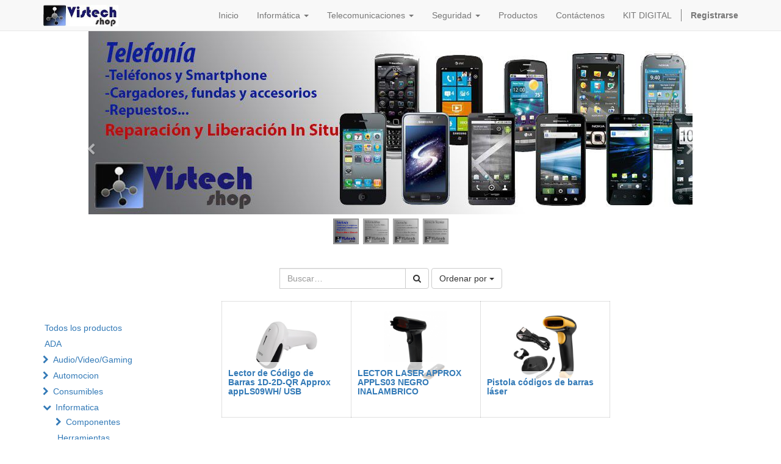

--- FILE ---
content_type: text/html; charset=utf-8
request_url: https://www.vistech.es/shop/category/informatica-tpv-pistola-codigo-de-barras-536
body_size: 9209
content:

  
    <!DOCTYPE html>
        <html lang="es-ES" data-oe-company-name="Vistech Shop" data-website-id="1">
            <head>
                <meta charset="utf-8"/>
                <meta http-equiv="X-UA-Compatible" content="IE=edge,chrome=1"/>
                <meta name="viewport" content="width=device-width, initial-scale=1"/>

                <title>Tienda | Vistech Shop</title>
                <link type="image/x-icon" rel="shortcut icon" href="/web/image/website/1/favicon/"/>

                <script type="text/javascript">
                    var odoo = {
                        csrf_token: "a47785d6d3ce592a78dadd361454b07ceef8dedbo",
                    };
                </script>

                
            <meta name="description"/>
            <meta name="keywords"/>
            <meta name="generator" content="Odoo"/>

            <meta property="og:title" content="Tienda"/>
            <meta property="og:site_name" content="Vistech Shop"/>
            

            
            
                
                    <link rel="alternate" hreflang="es" href="http://www.vistech.es/shop/category/informatica-tpv-pistola-codigo-de-barras-536"/>
                
            

            <script type="text/javascript">
                odoo.session_info = {
                    is_superuser: false,
                    is_frontend: true,
                };
            </script>

            
            <link href="/web/content/18910-e58275a/web.assets_common.0.css" rel="stylesheet"/>
            
            <link href="/web/content/18911-06957e7/web.assets_frontend.0.css" rel="stylesheet"/>
            <link href="/web/content/18912-06957e7/web.assets_frontend.1.css" rel="stylesheet"/>
            
            
            

            
            <script  type="text/javascript" src="/web/content/18913-e58275a/web.assets_common.js"></script>
            
            <script  type="text/javascript" src="/web/content/18914-06957e7/web.assets_frontend.js"></script>
            
            
            
        
            </head>
            <body>
                
        
        
        
            
            
                
            
        
        
        
        

        
        <div id="wrapwrap" class="">
            <header>
                <div class="navbar navbar-default navbar-static-top">
                    <div class="container">
                        <div class="navbar-header">
                            <button type="button" class="navbar-toggle" data-toggle="collapse" data-target=".navbar-top-collapse">
                                <span class="sr-only">Toggle navigation</span>
                                <span class="icon-bar"></span>
                                <span class="icon-bar"></span>
                                <span class="icon-bar"></span>
                            </button>
                            <a href="/" class="navbar-brand logo">
            <img src="/logo.png" alt="Logo of Vistech Shop" title="Vistech Shop"/>
        </a>
    </div>
                        <div class="collapse navbar-collapse navbar-top-collapse">
                            <ul class="nav navbar-nav navbar-right" id="top_menu">
                                
                                    
    <li>
        <a href="/">
            <span>Inicio</span>
        </a>
    </li>
    

                                
                                    
    
    <li class="dropdown ">
        <a class="dropdown-toggle" data-toggle="dropdown" href="#">
            <span>Informática</span> <span class="caret"></span>
        </a>
        <ul class="dropdown-menu" role="menu">
            
                
    <li>
        <a href="http://www.vistech.es/reparaciones">
            <span>Reparaciones</span>
        </a>
    </li>
    

            
                
    <li>
        <a href="http://vistech.es/page/mantenimiento-informatico">
            <span>Mantenimiento Informático</span>
        </a>
    </li>
    

            
                
    <li>
        <a href="/page/imagen-sonido">
            <span>ERP - CRM</span>
        </a>
    </li>
    

            
                
    <li>
        <a href="http://vistech.es/page/cloud">
            <span>Servicios Cloud</span>
        </a>
    </li>
    

            
                
    <li>
        <a href="http://vistech.es/page/backup">
            <span>Cloud Backup</span>
        </a>
    </li>
    

            
                
    <li>
        <a href="http://www.vistech.es/page/comunity">
            <span>Community Manager</span>
        </a>
    </li>
    

            
                
    <li>
        <a href="http://vistech.es/page/bintelligenc">
            <span>Business Intelligence</span>
        </a>
    </li>
    

            
                
    <li>
        <a href="http://vistech.es/page/webad">
            <span>Alojamiento y Desarrollo Web</span>
        </a>
    </li>
    

            
        </ul>
    </li>

                                
                                    
    
    <li class="dropdown ">
        <a class="dropdown-toggle" data-toggle="dropdown" href="#">
            <span>Telecomunicaciones</span> <span class="caret"></span>
        </a>
        <ul class="dropdown-menu" role="menu">
            
                
    <li>
        <a href="http://www.vistech.es/page/proyectos">
            <span>Proyectos a Medida</span>
        </a>
    </li>
    

            
                
    <li>
        <a href="/page/internet-y-telefonia">
            <span>Internet y Telefonía</span>
        </a>
    </li>
    

            
                
    <li>
        <a href="http://vistech.es/page/movil">
            <span>Telefonía Móvil</span>
        </a>
    </li>
    

            
                
    <li>
        <a href="http://vistech.es/page/fijocentra">
            <span>Fijo y Centralitas</span>
        </a>
    </li>
    

            
                
    <li>
        <a href="http://vistech.es/page/television">
            <span>Televisión</span>
        </a>
    </li>
    

            
        </ul>
    </li>

                                
                                    
    
    <li class="dropdown ">
        <a class="dropdown-toggle" data-toggle="dropdown" href="#">
            <span>Seguridad</span> <span class="caret"></span>
        </a>
        <ul class="dropdown-menu" role="menu">
            
                
    <li>
        <a href="http://www.vistech.es/page/seguridad-alarmas-y-sistemas-de-videovigilancia">
            <span>Alarmas e Intrusión</span>
        </a>
    </li>
    

            
                
    <li>
        <a href="http://www.vistech.es/page/videovigilancia">
            <span>VideoVigilancia</span>
        </a>
    </li>
    

            
        </ul>
    </li>

                                
                                    
    <li>
        <a href="/shop">
            <span>Productos</span>
        </a>
    </li>
    

                                
                                    
    <li>
        <a href="/page/contactus">
            <span>Contáctenos</span>
        </a>
    </li>
    

                                
                                    
    <li>
        <a href="/page/kit-digital">
            <span>KIT DIGITAL</span>
        </a>
    </li>
    

                                
                                
            <li class="hidden">
                <a href="/shop/cart">
                    <i class="fa fa-shopping-cart"></i>
                    Mi cesta <sup class="my_cart_quantity label label-primary"></sup>
                </a>
            </li>
        
                                
                            <li class="divider"></li>
        <li>
            <a href="/web/login">
                <b>Registrarse</b>
            </a>
        </li>
    </ul>
                        </div>
                    </div>
                </div>
            </header>
            <main>
                
    
    <div id="wrap" class="js_sale">
      <div class="oe_structure">
        <section class="o_gallery s_image_gallery mt0 o_slideshow o_spc-medium" data-columns="3" style="height: 368px; overflow: hidden;">
          <div class="container">
            <div class="carousel slide" data-ride="carousel" style="margin: 0 12px;" id="slideshow_1504754174144" data-interval="3000">
              <div class="carousel-inner container" style="padding: 0;">
                <div class="item active">
                  <img class="img" src="/web/image/987" data-index="0"/>
                </div>
                <div class="item ">
                  <img class="img" src="/web/image/988" data-index="1"/>
                </div>
                <div class="item ">
                  <img class="img" src="/web/image/992" data-index="2"/>
                </div>
                <div class="item ">
                  <img class="img" src="/web/image/989" data-index="3"/>
                </div>
              </div>
              <ul class="carousel-indicators">
                <li class="fa fa-chevron-left o_indicators_left" style="overflow: hidden; padding: 12px; border: 0px none; visibility: hidden;"></li>
                <li data-target="#slideshow_1504754174144" data-slide-to="0" class="active" style="background-image: url(/web/image/987)"></li>
                <li data-target="#slideshow_1504754174144" data-slide-to="1" class="false" style="background-image: url(/web/image/988)"></li>
                <li data-target="#slideshow_1504754174144" data-slide-to="2" class="false" style="background-image: url(/web/image/992)"></li>
                <li data-target="#slideshow_1504754174144" data-slide-to="3" class="false" style="background-image: url(/web/image/989)"></li>
                <li class="fa fa-chevron-right o_indicators_right" style="overflow: hidden; padding: 12px; border: 0px none; visibility: hidden;"></li>
              </ul>
              <a class="carousel-control left" data-slide="prev" href="#slideshow_1504754174144">
                <span class="fa fa-chevron-left"></span>
              </a>
              <a class="carousel-control right" data-slide="next" href="#slideshow_1504754174144">
                <span class="fa fa-chevron-right"></span>
              </a>
            </div>
            <script type="text/javascript">
            (function () {
            $(".slideshow").css("height", Math.round(window.innerHeight*0.7));
            $(window).on("resize", function () { $(".slideshow").css("height", Math.round(window.innerHeight*0.7)); });
            })();
        </script>
          </div>
        </section>
      </div>
      <div class="container oe_website_sale">
        <div class="products_pager">
          <div class="row" style="width: 100%;">
            
        <form method="get" action="/shop/category/informatica-tpv-pistola-codigo-de-barras-536?category=536" class="pagination form-inline o_website_sale_search">
            
            
    <div class="input-group">
        <div class="oe_search">
            <input type="text" name="search" class="search-query form-control oe_search_box" placeholder="Buscar…" value=""/>
        </div>
        <span class="input-group-btn">
           <button type="submit" class="btn btn-default oe_search_button"><i class="fa fa-search"></i>
        </button>
        </span>
    </div>

        </form>
    
            
        
        <div class="hidden btn-group">
            
            <a href="#" class="dropdown-toggle btn btn-default" data-toggle="dropdown">
                Tarifa pública
                <span class="caret"></span>
            </a>
            <ul class="dropdown-menu" role="menu">
                
            </ul>
        </div>
    
            
    
<div class="dropdown btn-group dropdown_sorty_by">
                <a href="#" class="dropdown-toggle btn btn-default" data-toggle="dropdown">
                    <span>Ordenar por</span>
                    <span class="caret"></span>
                </a>
                <ul class="dropdown-menu" role="menu">
                    <li>
                        <a href="/shop?category=536&amp;order=list_price+desc">
                            <span>Precio <i class="fa fa-arrow-up" aria-hidden="true"></i></span>
                        </a>
                    </li><li>
                        <a href="/shop?category=536&amp;order=list_price+asc">
                            <span>Precio <i class="fa fa-arrow-down" aria-hidden="true"></i></span>
                        </a>
                    </li><li>
                        <a href="/shop?category=536&amp;order=name+asc">
                            <span>Nombre</span>
                        </a>
                    </li>
                </ul>
            </div>
        
            
            
            
            
          </div>
        </div>
        <div class="row">
          <div class="col-md-3 col-sm-4 col-xs-12" id="products_grid_before"><form class="js_attributes" method="get">
                <input type="hidden" name="search" value=""/>
                <ul class="nav nav-pills nav-stacked mt16">
                    
                </ul>
            </form>
        <ul class="nav nav-pills nav-stacked mt16" id="o_shop_collapse_category">
                <li class="">
                    <a class="o_not_editable" href="/shop">Todos los productos</a>
                </li>
                
                    
        <li>
            
            <a href="/shop/category/ada-544">ADA</a>
            
        </li>
    
                
                    
        <li>
            <i class="text-primary fa fa-chevron-right"></i>
            <a href="/shop/category/audio-video-gaming-446">Audio/Video/Gaming</a>
            <ul class="nav nav-pills nav-stacked nav-hierarchy" style="display:none;">
                
                    
        <li>
            
            <a href="/shop/category/audio-video-gaming-funkos-545">funkos</a>
            
        </li>
    
                
                    
        <li>
            <i class="text-primary fa fa-chevron-right"></i>
            <a href="/shop/category/audio-video-gaming-camaras-427">Camaras</a>
            <ul class="nav nav-pills nav-stacked nav-hierarchy" style="display:none;">
                
                    
        <li>
            
            <a href="/shop/category/audio-video-gaming-camaras-action-cam-464">Action Cam</a>
            
        </li>
    
                
                    
        <li>
            
            <a href="/shop/category/audio-video-gaming-camaras-camaras-de-video-462">Camaras de Video</a>
            
        </li>
    
                
                    
        <li>
            <i class="text-primary fa fa-chevron-right"></i>
            <a href="/shop/category/audio-video-gaming-camaras-camaras-fotos-463">Camaras Fotos</a>
            <ul class="nav nav-pills nav-stacked nav-hierarchy" style="display:none;">
                
                    
        <li>
            
            <a href="/shop/category/audio-video-gaming-camaras-camaras-fotos-accesorios-camaras-529">Accesorios camaras</a>
            
        </li>
    
                
            </ul>
        </li>
    
                
            </ul>
        </li>
    
                
                    
        <li>
            <i class="text-primary fa fa-chevron-right"></i>
            <a href="/shop/category/audio-video-gaming-consolas-465">Consolas</a>
            <ul class="nav nav-pills nav-stacked nav-hierarchy" style="display:none;">
                
                    
        <li>
            
            <a href="/shop/category/audio-video-gaming-consolas-consola-466">Consola</a>
            
        </li>
    
                
                    
        <li>
            
            <a href="/shop/category/audio-video-gaming-consolas-mandos-467">Mandos</a>
            
        </li>
    
                
                    
        <li>
            
            <a href="/shop/category/audio-video-gaming-consolas-otros-accesorios-consola-469">Otros accesorios consola</a>
            
        </li>
    
                
            </ul>
        </li>
    
                
                    
        <li>
            
            <a href="/shop/category/audio-video-gaming-radio-control-424">Radio Control</a>
            
        </li>
    
                
                    
        <li>
            <i class="text-primary fa fa-chevron-right"></i>
            <a href="/shop/category/audio-video-gaming-sonido-audio-454">Sonido / Audio</a>
            <ul class="nav nav-pills nav-stacked nav-hierarchy" style="display:none;">
                
                    
        <li>
            
            <a href="/shop/category/audio-video-gaming-sonido-audio-conectores-audio-524">Conectores Audio</a>
            
        </li>
    
                
                    
        <li>
            
            <a href="/shop/category/audio-video-gaming-sonido-audio-auriculares-455">Auriculares</a>
            
        </li>
    
                
                    
        <li>
            
            <a href="/shop/category/audio-video-gaming-sonido-audio-mesas-dj-458">Mesas DJ</a>
            
        </li>
    
                
                    
        <li>
            
            <a href="/shop/category/audio-video-gaming-sonido-audio-microfonos-459">Microfonos</a>
            
        </li>
    
                
                    
        <li>
            
            <a href="/shop/category/audio-video-gaming-sonido-audio-reproductores-mp3-mp4-457">Reproductores MP3 MP4</a>
            
        </li>
    
                
                    
        <li>
            
            <a href="/shop/category/audio-video-gaming-sonido-audio-sonido-portatil-456">Sonido Portatil</a>
            
        </li>
    
                
            </ul>
        </li>
    
                
                    
        <li>
            <i class="text-primary fa fa-chevron-right"></i>
            <a href="/shop/category/audio-video-gaming-tv-e-imagen-447">TV e Imagen</a>
            <ul class="nav nav-pills nav-stacked nav-hierarchy" style="display:none;">
                
                    
        <li>
            
            <a href="/shop/category/audio-video-gaming-tv-e-imagen-antenas-tv-509">Antenas TV</a>
            
        </li>
    
                
                    
        <li>
            
            <a href="/shop/category/audio-video-gaming-tv-e-imagen-mandos-522">Mandos</a>
            
        </li>
    
                
                    
        <li>
            
            <a href="/shop/category/audio-video-gaming-tv-e-imagen-soportes-tv-508">Soportes Tv</a>
            
        </li>
    
                
                    
        <li>
            
            <a href="/shop/category/audio-video-gaming-tv-e-imagen-android-tv-452">Android TV</a>
            
        </li>
    
                
                    
        <li>
            
            <a href="/shop/category/audio-video-gaming-tv-e-imagen-equipos-inalambricos-453">Equipos Inalámbricos</a>
            
        </li>
    
                
                    
        <li>
            
            <a href="/shop/category/audio-video-gaming-tv-e-imagen-marcos-digitales-451">Marcos Digitales</a>
            
        </li>
    
                
                    
        <li>
            
            <a href="/shop/category/audio-video-gaming-tv-e-imagen-proyectores-y-pantallas-448">Proyectores y Pantallas</a>
            
        </li>
    
                
                    
        <li>
            
            <a href="/shop/category/audio-video-gaming-tv-e-imagen-receptores-tdt-sat-449">Receptores TDT-SAT</a>
            
        </li>
    
                
                    
        <li>
            
            <a href="/shop/category/audio-video-gaming-tv-e-imagen-televisiones-450">Televisiones</a>
            
        </li>
    
                
            </ul>
        </li>
    
                
            </ul>
        </li>
    
                
                    
        <li>
            <i class="text-primary fa fa-chevron-right"></i>
            <a href="/shop/category/automocion-470">Automocion</a>
            <ul class="nav nav-pills nav-stacked nav-hierarchy" style="display:none;">
                
                    
        <li>
            
            <a href="/shop/category/automocion-camaras-aparcamiento-471">Camaras Aparcamiento</a>
            
        </li>
    
                
                    
        <li>
            
            <a href="/shop/category/automocion-gps-476">GPS</a>
            
        </li>
    
                
                    
        <li>
            
            <a href="/shop/category/automocion-kit-xenon-472">Kit Xenon</a>
            
        </li>
    
                
                    
        <li>
            
            <a href="/shop/category/automocion-radios-473">Radios</a>
            
        </li>
    
                
            </ul>
        </li>
    
                
                    
        <li>
            <i class="text-primary fa fa-chevron-right"></i>
            <a href="/shop/category/consumibles-477">Consumibles</a>
            <ul class="nav nav-pills nav-stacked nav-hierarchy" style="display:none;">
                
                    
        <li>
            
            <a href="/shop/category/consumibles-filamento-3d-540">Filamento 3D</a>
            
        </li>
    
                
                    
        <li>
            
            <a href="/shop/category/consumibles-tintas-plotter-510">Tintas Plotter</a>
            
        </li>
    
                
                    
        <li>
            <i class="text-primary fa fa-chevron-right"></i>
            <a href="/shop/category/consumibles-cartucho-toner-compatibles-479">Cartucho - Tóner Compatibles</a>
            <ul class="nav nav-pills nav-stacked nav-hierarchy" style="display:none;">
                
                    
        <li>
            
            <a href="/shop/category/consumibles-cartucho-toner-compatibles-compatible-oki-534">Compatible Oki</a>
            
        </li>
    
                
                    
        <li>
            
            <a href="/shop/category/consumibles-cartucho-toner-compatibles-compatibles-kioscera-507">Compatibles Kioscera</a>
            
        </li>
    
                
                    
        <li>
            
            <a href="/shop/category/consumibles-cartucho-toner-compatibles-compatibles-konica-minolta-537">Compatibles Konica Minolta</a>
            
        </li>
    
                
                    
        <li>
            
            <a href="/shop/category/consumibles-cartucho-toner-compatibles-compatible-fax-film-brother-487">Compatible Fax Film Brother</a>
            
        </li>
    
                
                    
        <li>
            
            <a href="/shop/category/consumibles-cartucho-toner-compatibles-compatible-fax-film-panasonic-489">Compatible Fax Film Panasonic</a>
            
        </li>
    
                
                    
        <li>
            
            <a href="/shop/category/consumibles-cartucho-toner-compatibles-compatible-fax-film-philips-484">Compatible Fax Film Philips</a>
            
        </li>
    
                
                    
        <li>
            
            <a href="/shop/category/consumibles-cartucho-toner-compatibles-compatibles-brother-480">Compatibles Brother</a>
            
        </li>
    
                
                    
        <li>
            
            <a href="/shop/category/consumibles-cartucho-toner-compatibles-compatibles-canon-481">Compatibles Canon</a>
            
        </li>
    
                
                    
        <li>
            
            <a href="/shop/category/consumibles-cartucho-toner-compatibles-compatibles-dell-483">Compatibles Dell</a>
            
        </li>
    
                
                    
        <li>
            
            <a href="/shop/category/consumibles-cartucho-toner-compatibles-compatibles-epson-482">Compatibles Epson</a>
            
        </li>
    
                
                    
        <li>
            
            <a href="/shop/category/consumibles-cartucho-toner-compatibles-compatibles-hp-488">Compatibles HP</a>
            
        </li>
    
                
                    
        <li>
            
            <a href="/shop/category/consumibles-cartucho-toner-compatibles-compatibles-kodak-493">Compatibles Kodak</a>
            
        </li>
    
                
                    
        <li>
            
            <a href="/shop/category/consumibles-cartucho-toner-compatibles-compatibles-lexmark-485">Compatibles Lexmark</a>
            
        </li>
    
                
                    
        <li>
            
            <a href="/shop/category/consumibles-cartucho-toner-compatibles-compatibles-olivetti-490">Compatibles Olivetti</a>
            
        </li>
    
                
                    
        <li>
            
            <a href="/shop/category/consumibles-cartucho-toner-compatibles-compatibles-samsung-486">Compatibles Samsung</a>
            
        </li>
    
                
                    
        <li>
            
            <a href="/shop/category/consumibles-cartucho-toner-compatibles-reciclado-samsung-495">Reciclado Samsung</a>
            
        </li>
    
                
                    
        <li>
            
            <a href="/shop/category/consumibles-cartucho-toner-compatibles-reciclados-lexmark-494">Reciclados Lexmark</a>
            
        </li>
    
                
            </ul>
        </li>
    
                
                    
        <li>
            
            <a href="/shop/category/consumibles-cartucho-toner-originales-478">Cartucho - Tóner Originales</a>
            
        </li>
    
                
                    
        <li>
            
            <a href="/shop/category/consumibles-tarrina-dvd-cd-496">Tarrina DVD-CD</a>
            
        </li>
    
                
            </ul>
        </li>
    
                
                    
        <li>
            <i class="text-primary fa fa-chevron-down"></i>
            <a href="/shop/category/informatica-337">Informatica</a>
            <ul class="nav nav-pills nav-stacked nav-hierarchy" style="display:block;">
                
                    
        <li>
            <i class="text-primary fa fa-chevron-right"></i>
            <a href="/shop/category/informatica-componentes-518">Componentes</a>
            <ul class="nav nav-pills nav-stacked nav-hierarchy" style="display:none;">
                
                    
        <li>
            
            <a href="/shop/category/informatica-componentes-disco-duro-interno-538">Disco duro interno</a>
            
        </li>
    
                
                    
        <li>
            
            <a href="/shop/category/informatica-componentes-lectores-y-grabadoras-530">Lectores y Grabadoras</a>
            
        </li>
    
                
                    
        <li>
            
            <a href="/shop/category/informatica-componentes-memorias-ram-520">Memorias RAM</a>
            
        </li>
    
                
                    
        <li>
            
            <a href="/shop/category/informatica-componentes-placa-base-528">Placa base</a>
            
        </li>
    
                
                    
        <li>
            
            <a href="/shop/category/informatica-componentes-procesador-527">Procesador</a>
            
        </li>
    
                
                    
        <li>
            
            <a href="/shop/category/informatica-componentes-tarjetas-graficas-519">Tarjetas Gráficas</a>
            
        </li>
    
                
                    
        <li>
            
            <a href="/shop/category/informatica-componentes-tarjetas-pci-542">Tarjetas PCI</a>
            
        </li>
    
                
                    
        <li>
            
            <a href="/shop/category/informatica-componentes-ventiladores-531">Ventiladores</a>
            
        </li>
    
                
                    
        <li>
            
            <a href="/shop/category/informatica-componentes-fuentes-de-alimentacion-506">Fuentes de Alimentacion</a>
            
        </li>
    
                
            </ul>
        </li>
    
                
                    
        <li>
            
            <a href="/shop/category/informatica-herramientas-539">Herramientas</a>
            
        </li>
    
                
                    
        <li>
            <i class="text-primary fa fa-chevron-right"></i>
            <a href="/shop/category/informatica-almacenamiento-409">Almacenamiento</a>
            <ul class="nav nav-pills nav-stacked nav-hierarchy" style="display:none;">
                
                    
        <li>
            
            <a href="/shop/category/informatica-almacenamiento-disco-duro-interno-517">Disco duro interno</a>
            
        </li>
    
                
                    
        <li>
            
            <a href="/shop/category/informatica-almacenamiento-cajas-multimedia-414">Cajas Multimedia</a>
            
        </li>
    
                
                    
        <li>
            
            <a href="/shop/category/informatica-almacenamiento-cajas-para-hdd-415">Cajas para HDD</a>
            
        </li>
    
                
                    
        <li>
            
            <a href="/shop/category/informatica-almacenamiento-discos-duros-externos-413">Discos Duros Externos</a>
            
        </li>
    
                
                    
        <li>
            
            <a href="/shop/category/informatica-almacenamiento-lector-de-tarjetas-externo-352">Lector de Tarjetas Externo</a>
            
        </li>
    
                
                    
        <li>
            
            <a href="/shop/category/informatica-almacenamiento-lector-de-tarjetas-interno-353">Lector de Tarjetas interno</a>
            
        </li>
    
                
                    
        <li>
            
            <a href="/shop/category/informatica-almacenamiento-nas-411">NAS</a>
            
        </li>
    
                
                    
        <li>
            
            <a href="/shop/category/informatica-almacenamiento-pendrives-410">Pendrives</a>
            
        </li>
    
                
                    
        <li>
            
            <a href="/shop/category/informatica-almacenamiento-tarjetas-de-memoria-412">Tarjetas de Memoria</a>
            
        </li>
    
                
            </ul>
        </li>
    
                
                    
        <li>
            <i class="text-primary fa fa-chevron-right"></i>
            <a href="/shop/category/informatica-cables-370">Cables</a>
            <ul class="nav nav-pills nav-stacked nav-hierarchy" style="display:none;">
                
                    
        <li>
            
            <a href="/shop/category/informatica-cables-cables-electricos-541">Cables Electricos</a>
            
        </li>
    
                
                    
        <li>
            
            <a href="/shop/category/informatica-cables-adaptadores-374">Adaptadores</a>
            
        </li>
    
                
                    
        <li>
            
            <a href="/shop/category/informatica-cables-cable-coaxial-wlan-375">CABLE COAXIAL/WLAN</a>
            
        </li>
    
                
                    
        <li>
            
            <a href="/shop/category/informatica-cables-cables-audio-376">CABLES AUDIO</a>
            
        </li>
    
                
                    
        <li>
            
            <a href="/shop/category/informatica-cables-cables-de-alimentacion-377">CABLES DE ALIMENTACION</a>
            
        </li>
    
                
                    
        <li>
            
            <a href="/shop/category/informatica-cables-cables-de-red-371">Cables de red</a>
            
        </li>
    
                
                    
        <li>
            
            <a href="/shop/category/informatica-cables-cables-display-port-378">CABLES DISPLAY PORT</a>
            
        </li>
    
                
                    
        <li>
            
            <a href="/shop/category/informatica-cables-cables-dvi-hdmi-379">CABLES DVI / HDMI</a>
            
        </li>
    
                
                    
        <li>
            
            <a href="/shop/category/informatica-cables-cables-euroconector-380">CABLES EUROCONECTOR</a>
            
        </li>
    
                
                    
        <li>
            
            <a href="/shop/category/informatica-cables-cables-internos-pc-381">CABLES INTERNOS PC</a>
            
        </li>
    
                
                    
        <li>
            
            <a href="/shop/category/informatica-cables-cables-rca-382">CABLES RCA</a>
            
        </li>
    
                
                    
        <li>
            
            <a href="/shop/category/informatica-cables-cables-usb-serie-372">Cables USB - SERIE</a>
            
        </li>
    
                
                    
        <li>
            
            <a href="/shop/category/informatica-cables-cables-varios-373">Cables varios</a>
            
        </li>
    
                
                    
        <li>
            
            <a href="/shop/category/informatica-cables-cables-vga-383">CABLES VGA</a>
            
        </li>
    
                
            </ul>
        </li>
    
                
                    
        <li>
            <i class="text-primary fa fa-chevron-right"></i>
            <a href="/shop/category/informatica-energia-384">Energia</a>
            <ul class="nav nav-pills nav-stacked nav-hierarchy" style="display:none;">
                
                    
        <li>
            
            <a href="/shop/category/informatica-energia-alimentadores-468">Alimentadores</a>
            
        </li>
    
                
                    
        <li>
            
            <a href="/shop/category/informatica-energia-alimentadores-especificos-portatil-388">Alimentadores Especificos Portatil</a>
            
        </li>
    
                
                    
        <li>
            
            <a href="/shop/category/informatica-energia-alimentadores-universales-389">Alimentadores Universales</a>
            
        </li>
    
                
                    
        <li>
            
            <a href="/shop/category/informatica-energia-cargador-pilas-391">CARGADOR PILAS</a>
            
        </li>
    
                
                    
        <li>
            
            <a href="/shop/category/informatica-energia-iluminacion-390">Iluminacion</a>
            
        </li>
    
                
                    
        <li>
            
            <a href="/shop/category/informatica-energia-inversores-475">Inversores</a>
            
        </li>
    
                
                    
        <li>
            
            <a href="/shop/category/informatica-energia-pilas-y-baterias-387">Pilas y Baterias</a>
            
        </li>
    
                
                    
        <li>
            
            <a href="/shop/category/informatica-energia-regletas-385">Regletas</a>
            
        </li>
    
                
                    
        <li>
            
            <a href="/shop/category/informatica-energia-sais-386">Sais</a>
            
        </li>
    
                
            </ul>
        </li>
    
                
                    
        <li>
            <i class="text-primary fa fa-chevron-right"></i>
            <a href="/shop/category/informatica-ordenadores-338">Ordenadores</a>
            <ul class="nav nav-pills nav-stacked nav-hierarchy" style="display:none;">
                
                    
        <li>
            
            <a href="/shop/category/informatica-ordenadores-todo-en-uno-513">Todo en Uno</a>
            
        </li>
    
                
                    
        <li>
            
            <a href="/shop/category/informatica-ordenadores-accesorios-portatiles-342">Accesorios Portatiles</a>
            
        </li>
    
                
                    
        <li>
            
            <a href="/shop/category/informatica-ordenadores-maletines-de-portatil-339">Maletines de Portatil</a>
            
        </li>
    
                
                    
        <li>
            
            <a href="/shop/category/informatica-ordenadores-ordenadores-torre-y-sobremesa-343">Ordenadores torre  y sobremesa</a>
            
        </li>
    
                
                    
        <li>
            
            <a href="/shop/category/informatica-ordenadores-portatiles-340">Portátiles</a>
            
        </li>
    
                
                    
        <li>
            
            <a href="/shop/category/informatica-ordenadores-servidores-341">Servidores</a>
            
        </li>
    
                
            </ul>
        </li>
    
                
                    
        <li>
            <i class="text-primary fa fa-chevron-right"></i>
            <a href="/shop/category/informatica-otros-accesorios-440">Otros accesorios</a>
            <ul class="nav nav-pills nav-stacked nav-hierarchy" style="display:none;">
                
                    
        <li>
            
            <a href="/shop/category/informatica-otros-accesorios-papel-para-impresora-417">Papel para Impresora</a>
            
        </li>
    
                
            </ul>
        </li>
    
                
                    
        <li>
            <i class="text-primary fa fa-chevron-right"></i>
            <a href="/shop/category/informatica-perifericos-344">Periféricos</a>
            <ul class="nav nav-pills nav-stacked nav-hierarchy" style="display:none;">
                
                    
        <li>
            
            <a href="/shop/category/informatica-perifericos-base-refrigeradora-535">Base refrigeradora</a>
            
        </li>
    
                
                    
        <li>
            <i class="text-primary fa fa-chevron-right"></i>
            <a href="/shop/category/informatica-perifericos-grabadora-cd-s-dvd-s-515">Grabadora CD's/DVD's</a>
            <ul class="nav nav-pills nav-stacked nav-hierarchy" style="display:none;">
                
                    
        <li>
            
            <a href="/shop/category/informatica-perifericos-grabadora-cd-s-dvd-s-regrabadoras-516">Regrabadoras</a>
            
        </li>
    
                
            </ul>
        </li>
    
                
                    
        <li>
            
            <a href="/shop/category/informatica-perifericos-altavoces-345">Altavoces</a>
            
        </li>
    
                
                    
        <li>
            
            <a href="/shop/category/informatica-perifericos-bluetooth-346">Bluetooth</a>
            
        </li>
    
                
                    
        <li>
            
            <a href="/shop/category/informatica-perifericos-camaras-web-347">Camaras Web</a>
            
        </li>
    
                
                    
        <li>
            
            <a href="/shop/category/informatica-perifericos-capturadora-de-video-359">Capturadora de Video</a>
            
        </li>
    
                
                    
        <li>
            
            <a href="/shop/category/informatica-perifericos-escaner-348">Escaner</a>
            
        </li>
    
                
                    
        <li>
            
            <a href="/shop/category/informatica-perifericos-faxes-349">Faxes</a>
            
        </li>
    
                
                    
        <li>
            
            <a href="/shop/category/informatica-perifericos-grabadoras-460">Grabadoras</a>
            
        </li>
    
                
                    
        <li>
            
            <a href="/shop/category/informatica-perifericos-hub-usb-361">HUB USB</a>
            
        </li>
    
                
                    
        <li>
            
            <a href="/shop/category/informatica-perifericos-hub-usb-2-0-362">HUB USB 2.0</a>
            
        </li>
    
                
                    
        <li>
            
            <a href="/shop/category/informatica-perifericos-hub-usb-3-0-363">HUB USB 3.0</a>
            
        </li>
    
                
                    
        <li>
            
            <a href="/shop/category/informatica-perifericos-impresoras-356">Impresoras</a>
            
        </li>
    
                
                    
        <li>
            
            <a href="/shop/category/informatica-perifericos-kvm-358">KVM</a>
            
        </li>
    
                
                    
        <li>
            
            <a href="/shop/category/informatica-perifericos-kvm-351">KVM</a>
            
        </li>
    
                
                    
        <li>
            
            <a href="/shop/category/informatica-perifericos-lectores-368">Lectores</a>
            
        </li>
    
                
                    
        <li>
            
            <a href="/shop/category/informatica-perifericos-microfonos-pc-364">Micrófonos Pc</a>
            
        </li>
    
                
                    
        <li>
            
            <a href="/shop/category/informatica-perifericos-monitores-354">Monitores</a>
            
        </li>
    
                
                    
        <li>
            
            <a href="/shop/category/informatica-perifericos-sintonizadoras-355">Sintonizadoras</a>
            
        </li>
    
                
                    
        <li>
            
            <a href="/shop/category/informatica-perifericos-tabletas-digitales-357">Tabletas Digitales</a>
            
        </li>
    
                
                    
        <li>
            
            <a href="/shop/category/informatica-perifericos-teclados-y-ratones-350">Teclados y Ratones</a>
            
        </li>
    
                
                    
        <li>
            
            <a href="/shop/category/informatica-perifericos-volantes-juegos-360">Volantes Juegos</a>
            
        </li>
    
                
            </ul>
        </li>
    
                
                    
        <li>
            <i class="text-primary fa fa-chevron-right"></i>
            <a href="/shop/category/informatica-redes-392">Redes</a>
            <ul class="nav nav-pills nav-stacked nav-hierarchy" style="display:none;">
                
                    
        <li>
            
            <a href="/shop/category/informatica-redes-repetidores-wifi-523">Repetidores Wifi</a>
            
        </li>
    
                
                    
        <li>
            
            <a href="/shop/category/informatica-redes-armarios-y-accesorios-393">Armarios y Accesorios</a>
            
        </li>
    
                
                    
        <li>
            
            <a href="/shop/category/informatica-redes-hub-switch-10-100-397">HUB SWITCH 10/100</a>
            
        </li>
    
                
                    
        <li>
            
            <a href="/shop/category/informatica-redes-hub-switch-10-100-1000-396">HUB SWITCH 10/100/1000</a>
            
        </li>
    
                
                    
        <li>
            
            <a href="/shop/category/informatica-redes-modem-3g-401">MODEM 3G</a>
            
        </li>
    
                
                    
        <li>
            
            <a href="/shop/category/informatica-redes-plc-402">PLC</a>
            
        </li>
    
                
                    
        <li>
            
            <a href="/shop/category/informatica-redes-router-394">Router</a>
            
        </li>
    
                
                    
        <li>
            
            <a href="/shop/category/informatica-redes-servidores-de-impresion-400">Servidores de Impresión</a>
            
        </li>
    
                
                    
        <li>
            
            <a href="/shop/category/informatica-redes-switch-395">Switch</a>
            
        </li>
    
                
                    
        <li>
            
            <a href="/shop/category/informatica-redes-tarjetas-de-red-398">Tarjetas de red</a>
            
        </li>
    
                
                    
        <li>
            
            <a href="/shop/category/informatica-redes-tester-de-redes-403">TESTER DE REDES</a>
            
        </li>
    
                
                    
        <li>
            
            <a href="/shop/category/informatica-redes-wireless-399">Wireless</a>
            
        </li>
    
                
            </ul>
        </li>
    
                
                    
        <li>
            <i class="text-primary fa fa-chevron-right"></i>
            <a href="/shop/category/informatica-software-404">Software</a>
            <ul class="nav nav-pills nav-stacked nav-hierarchy" style="display:none;">
                
                    
        <li>
            
            <a href="/shop/category/informatica-software-antivirus-406">Antivirus</a>
            
        </li>
    
                
                    
        <li>
            
            <a href="/shop/category/informatica-software-gestion-408">Gestion</a>
            
        </li>
    
                
                    
        <li>
            
            <a href="/shop/category/informatica-software-office-405">Office</a>
            
        </li>
    
                
                    
        <li>
            
            <a href="/shop/category/informatica-software-sistemas-operativos-407">Sistemas Operativos</a>
            
        </li>
    
                
            </ul>
        </li>
    
                
                    
        <li>
            <i class="text-primary fa fa-chevron-right"></i>
            <a href="/shop/category/informatica-tablet-ebook-419">Tablet - Ebook</a>
            <ul class="nav nav-pills nav-stacked nav-hierarchy" style="display:none;">
                
                    
        <li>
            
            <a href="/shop/category/informatica-tablet-ebook-accesorios-tablet-y-ebook-421">Accesorios Tablet y Ebook</a>
            
        </li>
    
                
                    
        <li>
            
            <a href="/shop/category/informatica-tablet-ebook-ebook-422">Ebook</a>
            
        </li>
    
                
                    
        <li>
            
            <a href="/shop/category/informatica-tablet-ebook-tablet-y-convertibles-420">Tablet y Convertibles</a>
            
        </li>
    
                
            </ul>
        </li>
    
                
                    
        <li>
            <i class="text-primary fa fa-chevron-down"></i>
            <a href="/shop/category/informatica-tpv-365">Tpv</a>
            <ul class="nav nav-pills nav-stacked nav-hierarchy" style="display:block;">
                
                    
        <li>
            
            <a href="/shop/category/informatica-tpv-detector-de-billetes-543">Detector de billetes</a>
            
        </li>
    
                
                    
        <li>
            
            <a href="/shop/category/informatica-tpv-impresora-tickets-termica-533">Impresora tickets térmica</a>
            
        </li>
    
                
                    
        <li>
            
            <a href="/shop/category/informatica-tpv-papel-y-etiquetas-512">Papel y Etiquetas</a>
            
        </li>
    
                
                    
        <li class="active">
            
            <a href="/shop/category/informatica-tpv-pistola-codigo-de-barras-536">Pistola código de barras</a>
            
        </li>
    
                
                    
        <li>
            
            <a href="/shop/category/informatica-tpv-cajones-portamonedas-366">Cajones Portamonedas</a>
            
        </li>
    
                
                    
        <li>
            
            <a href="/shop/category/informatica-tpv-monitores-tactiles-369">Monitores Tactiles</a>
            
        </li>
    
                
                    
        <li>
            
            <a href="/shop/category/informatica-tpv-tpv-completo-367">TPV Completo</a>
            
        </li>
    
                
            </ul>
        </li>
    
                
            </ul>
        </li>
    
                
                    
        <li>
            
            <a href="/shop/category/led-532">LED</a>
            
        </li>
    
                
                    
        <li>
            
            <a href="/shop/category/outlet-ocasion-504">Outlet / Ocasion</a>
            
        </li>
    
                
                    
        <li>
            <i class="text-primary fa fa-chevron-right"></i>
            <a href="/shop/category/repuestos-497">Repuestos</a>
            <ul class="nav nav-pills nav-stacked nav-hierarchy" style="display:none;">
                
                    
        <li>
            <i class="text-primary fa fa-chevron-right"></i>
            <a href="/shop/category/repuestos-repuestos-portatiles-498">Repuestos Portátiles</a>
            <ul class="nav nav-pills nav-stacked nav-hierarchy" style="display:none;">
                
                    
        <li>
            
            <a href="/shop/category/repuestos-repuestos-portatiles-pantallas-lcd-portatil-474">Pantallas LCD Portatil</a>
            
        </li>
    
                
            </ul>
        </li>
    
                
                    
        <li>
            <i class="text-primary fa fa-chevron-right"></i>
            <a href="/shop/category/repuestos-repuestos-tablet-500">Repuestos Tablet</a>
            <ul class="nav nav-pills nav-stacked nav-hierarchy" style="display:none;">
                
                    
        <li>
            
            <a href="/shop/category/repuestos-repuestos-tablet-lcds-tablet-423">LCDs Tablet</a>
            
        </li>
    
                
            </ul>
        </li>
    
                
                    
        <li>
            <i class="text-primary fa fa-chevron-right"></i>
            <a href="/shop/category/repuestos-repuestos-telefonia-499">Repuestos Telefonia</a>
            <ul class="nav nav-pills nav-stacked nav-hierarchy" style="display:none;">
                
                    
        <li>
            
            <a href="/shop/category/repuestos-repuestos-telefonia-lcds-501">LCDs</a>
            
        </li>
    
                
                    
        <li>
            
            <a href="/shop/category/repuestos-repuestos-telefonia-lcd-tactil-503">LCD+Táctil</a>
            
        </li>
    
                
                    
        <li>
            
            <a href="/shop/category/repuestos-repuestos-telefonia-pantallas-tactiles-502">Pantallas Táctiles</a>
            
        </li>
    
                
            </ul>
        </li>
    
                
            </ul>
        </li>
    
                
                    
        <li>
            <i class="text-primary fa fa-chevron-right"></i>
            <a href="/shop/category/seguridad-425">Seguridad</a>
            <ul class="nav nav-pills nav-stacked nav-hierarchy" style="display:none;">
                
                    
        <li>
            
            <a href="/shop/category/seguridad-alarmas-430">Alarmas</a>
            
        </li>
    
                
                    
        <li>
            
            <a href="/shop/category/seguridad-camaras-cctv-ip-461">Camaras CCTV - IP</a>
            
        </li>
    
                
                    
        <li>
            
            <a href="/shop/category/seguridad-camaras-ip-429">Camaras IP</a>
            
        </li>
    
                
                    
        <li>
            
            <a href="/shop/category/seguridad-grabadores-428">Grabadores</a>
            
        </li>
    
                
                    
        <li>
            
            <a href="/shop/category/seguridad-kits-cctv-completos-426">Kits CCTV Completos</a>
            
        </li>
    
                
            </ul>
        </li>
    
                
                    
        <li>
            <i class="text-primary fa fa-chevron-right"></i>
            <a href="/shop/category/telefonia-432">Telefonía</a>
            <ul class="nav nav-pills nav-stacked nav-hierarchy" style="display:none;">
                
                    
        <li>
            
            <a href="/shop/category/telefonia-accesorios-telefonos-521">Accesorios teléfonos</a>
            
        </li>
    
                
                    
        <li>
            
            <a href="/shop/category/telefonia-pulseras-deportivas-525">Pulseras Deportivas</a>
            
        </li>
    
                
                    
        <li>
            
            <a href="/shop/category/telefonia-telefonia-movil-514">Telefonía móvil</a>
            
        </li>
    
                
                    
        <li>
            <i class="text-primary fa fa-chevron-right"></i>
            <a href="/shop/category/telefonia-baterias-441">Baterias</a>
            <ul class="nav nav-pills nav-stacked nav-hierarchy" style="display:none;">
                
                    
        <li>
            
            <a href="/shop/category/telefonia-baterias-baterias-compatibles-442">Baterias Compatibles</a>
            
        </li>
    
                
                    
        <li>
            
            <a href="/shop/category/telefonia-baterias-baterias-originales-443">Baterias Originales</a>
            
        </li>
    
                
                    
        <li>
            
            <a href="/shop/category/telefonia-baterias-power-bank-baterias-externas-444">Power Bank - Baterias Externas</a>
            
        </li>
    
                
            </ul>
        </li>
    
                
                    
        <li>
            
            <a href="/shop/category/telefonia-cargadores-y-cables-435">Cargadores y Cables</a>
            
        </li>
    
                
                    
        <li>
            
            <a href="/shop/category/telefonia-fundas-437">Fundas</a>
            
        </li>
    
                
                    
        <li>
            
            <a href="/shop/category/telefonia-fundas-con-bateria-439">Fundas con Bateria</a>
            
        </li>
    
                
                    
        <li>
            
            <a href="/shop/category/telefonia-palos-selfie-438">Palos Selfie</a>
            
        </li>
    
                
                    
        <li>
            
            <a href="/shop/category/telefonia-protectores-de-pantalla-436">Protectores de Pantalla</a>
            
        </li>
    
                
                    
        <li>
            
            <a href="/shop/category/telefonia-smartphone-434">Smartphone</a>
            
        </li>
    
                
                    
        <li>
            
            <a href="/shop/category/telefonia-smartwatch-445">SmartWatch</a>
            
        </li>
    
                
                    
        <li>
            
            <a href="/shop/category/telefonia-telefonia-fija-433">Telefonia Fija</a>
            
        </li>
    
                
            </ul>
        </li>
    
                
                    
        <li>
            
            <a href="/shop/category/todos-505">TODOS</a>
            
        </li>
    
                
            </ul>
        </div>
          <div class="col-md-9 col-sm-8" id="products_grid">
            <table width="100%">
              <tbody>
                <tr>
                  <td width="25%"></td><td width="25%"></td><td width="25%"></td><td width="25%"></td>
                </tr>
                <tr>
                  
                    
                      
                      <td class="oe_product oe_grid oe-height-2 ">
                        <div class="oe_product_cart" data-publish="on">
                          
                          
        <form action="/shop/cart/update" method="post" style="display: inline-block;">
              <div itemscope="itemscope" itemtype="http://schema.org/Product">
              <div class="ribbon-wrapper">
                <div class="ribbon btn btn-danger">Sale</div>
              </div>
              <div class="oe_product_image">
                  <a itemprop="url" href="/shop/product/appls09wh-lector-de-codigo-de-barras-1d-2d-qr-approx-appls09wh-usb-5703?category=536">
                      <img itemprop="image" class="img img-responsive" src="/web/image/product.template/5703/image/300x300?unique=6848ce6"/>
                  </a>
              </div>
              <section>
                  <h5><strong><a itemprop="name" href="/shop/product/appls09wh-lector-de-codigo-de-barras-1d-2d-qr-approx-appls09wh-usb-5703?category=536">Lector de Código de Barras 1D-2D-QR Approx appLS09WH/ USB</a></strong></h5>
                  
              </section>
              </div>
              </form>
            
                        </div>
                      </td>
                    
                    
                  
                    
                      
                      <td class="oe_product oe_grid oe-height-2 ">
                        <div class="oe_product_cart" data-publish="on">
                          
                          
        <form action="/shop/cart/update" method="post" style="display: inline-block;">
              <div itemscope="itemscope" itemtype="http://schema.org/Product">
              <div class="ribbon-wrapper">
                <div class="ribbon btn btn-danger">Sale</div>
              </div>
              <div class="oe_product_image">
                  <a itemprop="url" href="/shop/product/appls03-lector-laser-approx-appls03-negro-inalambrico-4635?category=536">
                      <img itemprop="image" class="img img-responsive" src="/web/image/product.template/4635/image/300x300?unique=5f9dac3"/>
                  </a>
              </div>
              <section>
                  <h5><strong><a itemprop="name" href="/shop/product/appls03-lector-laser-approx-appls03-negro-inalambrico-4635?category=536">LECTOR LASER APPROX APPLS03 NEGRO INALAMBRICO</a></strong></h5>
                  
              </section>
              </div>
              </form>
            
                        </div>
                      </td>
                    
                    
                  
                    
                      
                      <td class="oe_product oe_grid oe-height-2 ">
                        <div class="oe_product_cart" data-publish="on">
                          
                          
        <form action="/shop/cart/update" method="post" style="display: inline-block;">
              <div itemscope="itemscope" itemtype="http://schema.org/Product">
              <div class="ribbon-wrapper">
                <div class="ribbon btn btn-danger">Sale</div>
              </div>
              <div class="oe_product_image">
                  <a itemprop="url" href="/shop/product/scan-10-pistola-codigos-de-barras-laser-2472?category=536">
                      <img itemprop="image" class="img img-responsive" src="/web/image/product.template/2472/image/300x300?unique=0f48da3"/>
                  </a>
              </div>
              <section>
                  <h5><strong><a itemprop="name" href="/shop/product/scan-10-pistola-codigos-de-barras-laser-2472?category=536">Pistola códigos de barras láser </a></strong></h5>
                  
              </section>
              </div>
              </form>
            
                        </div>
                      </td>
                    
                    
                  
                </tr>
              </tbody>
            </table>
            
          </div>
        </div>
        <div class="products_pager">
          
    

        </div>
      </div>
      <div class="oe_structure mb32">
        <section class="s_references bg-gray-lighter" style="height: 128px; overflow: hidden;">
          <div class="container">
            <div class="row">
              <div class="col-md-2 col-sm-3 col-xs-6 mb16 mt0">
                <img src="/web/image/10955" class="img img-responsive " alt="Demo Logo" data-original-title="" title=""/>
              </div>
              <div class="col-md-2 col-sm-3 col-xs-6 mb16 mt64">
                <img src="/web/image/999" class="img img-responsive " alt="Demo Logo" data-original-title="" title=""/>
              </div>
              <div class="col-md-2 col-sm-3 col-xs-6 mb16 mt0">
                <img src="/web/image/1000" class="img img-responsive " alt="Demo Logo" data-original-title="" title=""/>
              </div>
              <div class="col-md-2 col-sm-3 col-xs-6 mt16 mb16">
                <img src="/web/image/1001" class="img img-responsive " alt="Demo Logo"/>
              </div>
              <div class="col-md-2 col-sm-3 col-xs-6 mt16 mb16">
                <img src="/web/image/1002" class="img img-responsive " alt="Demo Logo"/>
              </div>
              <div class="col-md-2 col-sm-3 col-xs-6 mb16 mt32">
                <img src="/web/image/1003" class="img img-responsive " alt="Demo Logo" data-original-title="" title=""/>
              </div>
            </div>
          </div>
        </section>
      </div>
    </div>
  
            </main>
            <footer>
                <div id="footer" class="container hidden-print">
      <div class="row">
        <div class="col-md-4 col-lg-3">
          <h4>Nuestros productos y servicios</h4>
          <ul class="list-unstyled" id="products">
            <iframe src="https://www.facebook.com/plugins/page.php?href=https%3A%2F%2Fwww.facebook.com%2FVistechShop" width="250" height="300"></iframe>
            <li>
              <a href="/">Inicio</a>
            </li>
          <li><a href="/livechat/">Soporte de chat en vivo</a></li>
            </ul>
        </div>
        <div class="col-md-4  col-lg-3" id="info">
          <h4>Contacte con nosotros</h4>
          <ul class="list-unstyled">
            <li>
              <a href="/page/website.contactus">Contáctenos</a>
            </li>
          <li>
      <a href="http://www.vistech.es/page/politica-de-privacidad?" data-original-title="" title="">Política de Privacidad</a>
      <a href="http://www.vistech.es/page/aviso-legal?">
        <br/>
      </a>
      <a href="http://www.vistech.es/page/aviso-legal?">Aviso Legal</a>
    </li>
  </ul>
          <ul class="list-unstyled">
            <li>
              <i class="fa fa-phone"></i>
              <span>967180351</span>
            </li>
            <li>
              <i class="fa fa-envelope"></i>
              <span>info@vistech.es</span>
            </li>
          </ul>
          <h2>
            <a href="https://www.facebook.com/VistechShop">
              <i class="fa fa-facebook-square"></i>
            </a>
            
            
            
            
            
          </h2>
        <h4 class="payment_method_title">Distribuidor Exclusivo
            
            
            <br/>
        </h4>
        <ul class="payment_method_list list-inline">
            
                <li>
                    <span><img class="img img-responsive" src="/web/image/payment.acquirer/7/image_small?unique=22aa337" style="" alt="Paypal"/></span>
                </li>
            
                <li>
                    <span><img class="img img-responsive" src="/web/image/payment.acquirer/5/image_small?unique=b1c5160" style="" alt="Transferencia bancaria"/></span>
                </li>
            
        </ul>
    </div>
        <div class="col-md-4 col-lg-5 col-lg-offset-1">
          <h4>
            <span>Vistech Shop</span>
            <small> - <a href="/page/website.aboutus">Acerca de</a></small>
          </h4>
          <div>
            <p>
              <img src="/web/image/22469/sellos.jpg" class="pull-left" style="width: 100%;" data-original-title="" title=""/>
              <font style="font-size: 18px;">
                <b>
                  <br/>
                </b>
              </font>
            </p>
            <p>
              <font style="font-size: 18px;">
                <b>
                  <br/>
                </b>
              </font>
            </p>
            <p>
              <font style="font-size: 18px;">
                <b>
                  <br/>
                </b>
              </font>
            </p>
            <p>
              <font style="font-size: 18px;">
                <b>
                  <br/>
                </b>
              </font>
            </p>
            <p>
              <font style="font-size: 18px;">
                <b>
                  <br/>
                </b>
              </font>
            </p>
            <p>
              <font style="font-size: 18px;">
                <b>Estamos para prestarte el mejor servicio en:</b>
              </font>
            </p>
            <p>
              <font style="font-size: 18px;">
                <b>Mota del Cuervo:&nbsp; &nbsp; &nbsp; &nbsp; &nbsp; &nbsp; Quintanar de la Orden:</b>
              </font>
            </p>
            <p>
              <b>Calle Don Sabino, 69&nbsp; &nbsp; &nbsp; &nbsp; &nbsp; &nbsp; &nbsp; &nbsp; &nbsp;Calle Tejeros, 15 (Junto a Correos)</b>
            </p>
            <p>
              <b>16630 Mota del Cuervo&nbsp; &nbsp; &nbsp; &nbsp; &nbsp; &nbsp; &nbsp; 45800 Quintanar de la Orden</b>
            </p>
            <p>
              <b>Cuenca&nbsp; &nbsp; &nbsp; &nbsp; &nbsp; &nbsp; &nbsp; &nbsp; &nbsp; &nbsp; &nbsp; &nbsp; &nbsp; &nbsp; &nbsp; &nbsp; &nbsp; &nbsp; &nbsp; &nbsp; Toledo</b>
            </p>
            <p><b><a href="https://goo.gl/maps/9TE9F9t1p7ZPWPBa7">Ver en Maps</a></b>&nbsp;&nbsp;&nbsp;&nbsp;&nbsp;&nbsp;&nbsp;&nbsp;&nbsp;&nbsp;&nbsp;&nbsp;&nbsp;&nbsp;&nbsp;&nbsp;&nbsp;&nbsp;&nbsp;<b>&nbsp;&nbsp;&nbsp;&nbsp;&nbsp;&nbsp;&nbsp;&nbsp;&nbsp;&nbsp; &nbsp; &nbsp;<a href="https://goo.gl/maps/yTsYdeuBKTw4ursQ8">Ver en Maps</a></b></p>
            <p>
              <br/>
            </p>
            <div class="input-group js_subscribe hidden" data-list-id="1" data-subscribe="off">
              <input name="email" class="js_subscribe_email form-control" placeholder="su correo electrónico..." type="email"/>
              <span class="input-group-btn">
                <a href="#" class="btn btn-primary js_subscribe_btn o_default_snippet_text">Suscribir</a>
                <a href="#" class="btn btn-success js_subscribed_btn hidden o_default_snippet_text" disabled="disabled">Gracias</a>
              </span>
              <div class="alert alert-success hidden o_default_snippet_text">¡Gracias por su suscripción!</div>
            </div>
          </div>
          
    

        </div>
      </div>
    </div>
  <div class="container mt16 mb8">
                <div class="pull-right">
                                                      
                                                    </div>
                <div class="pull-left text-muted">
                                                      Copyright &copy; <span>Vistech Shop</span></div>
            </div>
        </footer>
        </div>
        
        
                    <script>
                        
            

            
                
            
                document.addEventListener("DOMContentLoaded", function(event) {
                    

                    odoo.define('im_livechat.livesupport', function (require) {
            
                    });
                });
            
        
                    </script>
                
            
    
            </body>
        </html>
    

